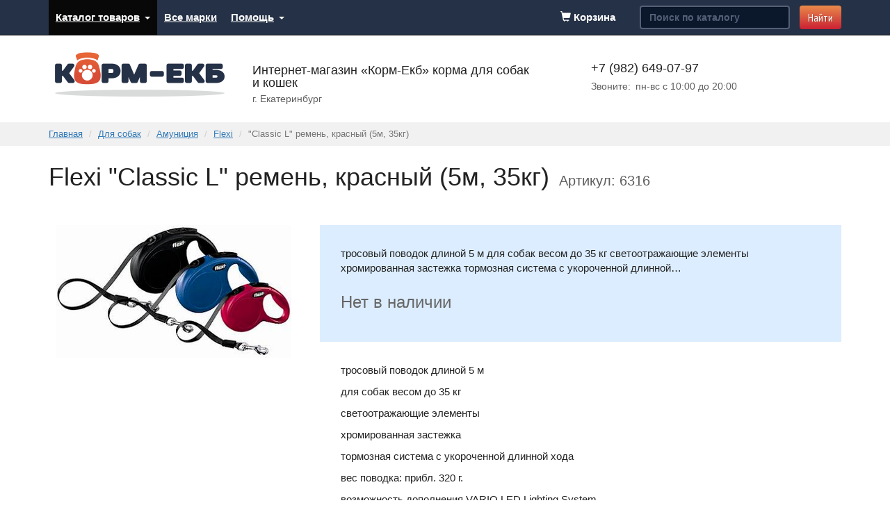

--- FILE ---
content_type: text/html; charset=utf-8
request_url: https://korm-ekb.ru/catalog/dlja-sobak/ammunition/classic-l-remen-krasniy-5m-35kg
body_size: 5482
content:
<!DOCTYPE html>
<html lang="en">
	<head>
		<meta charset="utf-8">
		<!--[if IE]><meta http-equiv="X-UA-Compatible" content="IE=edge"><![endif]-->
		<title> Flexi "Classic L" ремень, красный (5м, 35кг) — Амуниция — Для собак — Интернет-магазин «Корм-Екб»</title>
		    <meta name="viewport" content="width=device-width, initial-scale=1.0">

    <link rel="shortcut icon" href="/themes/cloudyNoon/images/favicon.png">

    <link rel="apple-touch-icon" href="/themes/cloudyNoon/images/apple-icons/icon_60.png">
    <link rel="apple-touch-icon" sizes="76x76" href="/themes/cloudyNoon/images/apple-icons/icon_76.png">
    <link rel="apple-touch-icon" sizes="120x120" href="/themes/cloudyNoon/images/apple-icons/icon_120.png">
    <link rel="apple-touch-icon" sizes="152x152" href="/themes/cloudyNoon/images/apple-icons/icon_152.png">

    <link href="//fonts.googleapis.com/css?family=PT+Sans+Narrow&amp;subset=cyrillic" rel="stylesheet" type="text/css">

    <!-- Bootstrap core CSS -->
    <link href="/themes/cloudyNoon/css/bootstrap.css" rel="stylesheet">

    <!-- Custom styles -->
    

    <!-- Auto Forms -->
    

    <!-- Comments CSS -->
    

    <!-- Godmode CSS -->
    <link href="/css/allcss_cloudyNoon.css?v=2" rel="stylesheet" type="text/css" media="screen" />

    <!-- Owl Carousel -->
    <link href="/themes/cloudyNoon/vendor/owl-carousel/owl.carousel.css" rel="stylesheet">
    <link href="/themes/cloudyNoon/vendor/owl-carousel/owl.theme.css" rel="stylesheet">

    <!-- HTML5 shim and Respond.js IE8 support of HTML5 elements and media queries -->
    <!--[if lt IE 9]>
      <script src="https://oss.maxcdn.com/libs/html5shiv/3.7.0/html5shiv.js"></script>
      <script src="https://oss.maxcdn.com/libs/respond.js/1.3.0/respond.min.js"></script>
    <![endif]-->

    
<meta name="description" content="Амуниция Flexi. тросовый поводок длиной 5 м для собак весом до 35 кг светоотражающие элементы хромированная застежка тормозная система с укороченной длинной&amp;hellip;" />

    <script type="text/javascript">
        var yaParams = {};
    </script>
        <script type="text/javascript" src="//vk.com/js/api/openapi.js?116"></script>

        <script type="text/javascript">
            VK.init({apiId: 4843238, onlyWidgets: true});
        </script>

        <script type="text/javascript">(function(){var a=function(){var e=window.location.hash||false;var b=function(g){if(e&&e==="#ssdebug"){console.log(g)}};if(!"MutationObserver" in window){b("MutationObserver not supported!");return false}var f=new MutationObserver(function(g){g.map(function(k){var i=k.addedNodes[0];var j=false;var h=false;var n={"z-index":"2147483647",display:"table",position:"fixed"};var l={"z-index":"2147483648",background:"#FAFAFA",display:"block",position:"fixed","box-sizing":"border-box",width:"416px"};if(i&&i.tagName==="DIV"){for(var o in n){if(window.getComputedStyle(i).getPropertyValue(o)===n[o]){b("Yandex-"+o,true);j=true}else{b("Yandex-"+o,false);j=false;break}}if(j||h){i.style.transform="translate(-10000px, -10000px)";document.documentElement.style.marginTop="";b("Elements removed!")}}})});var d=new MutationObserver(function(){var g=document.documentElement.style.marginTop;if(g&&parseInt(g)>0){document.documentElement.style.marginTop=""}});var c=function(){if(!document.body){setTimeout(c,100);return}if(f){f.observe(document.body,{childList:true,attributes:true,attributeFilter:["style"]});d.observe(document.documentElement,{attributes:true,attributeFilter:["style"]})}};if(!(e&&e==="#ssoff")){c()}};a()})();</script>
<!--        <script type="text/javascript" src="https://cdn.jsdelivr.net/stopsovetnik/latest/ss.min.js" async></script>-->
	</head>


	<body>

		    
	<nav class="navbar navbar-inverse navbar-static-top" role="navigation">
      <div class="container">
        <div class="navbar-header">
          <button type="button" class="navbar-toggle" data-toggle="collapse" data-target=".navbar-collapse">
            <span class="sr-only">Показать меню</span>
            <span class="icon-bar"></span>
            <span class="icon-bar"></span>
            <span class="icon-bar"></span>
          </button>
        </div>
        <div class="collapse navbar-collapse" id="MenuWrap">
          <ul class="nav navbar-nav">
                          <li class="dropdown active">
                  <a href="/catalog" class="dropdown-toggle" data-toggle="dropdown">Каталог товаров<b class="caret"></b></a>
                  <ul class="dropdown-menu">
                                      <li class="active"><a href="/catalog/dlja-sobak">Для собак</a></li>
                                      <li class=""><a href="/catalog/dlja-koshek">Для кошек</a></li>
                                      <li class=""><a href="/catalog/aquaria">Аквариумистика</a></li>
                                      <li class=""><a href="/catalog/for-ferrets">Для хорьков</a></li>
                                      <li class=""><a href="/catalog/for-the-birds">Для птиц</a></li>
                                      <li class=""><a href="/catalog/dlya-grizunov">Для грызунов</a></li>
                                      <li class=""><a href="/catalog/bowls">Миски</a></li>
                                      <li class=""><a href="/catalog/transportirovka-i-soderjanie">Транспортировка и содержание животных</a></li>
                                      <li class=""><a href="/catalog/veterinary-science">Ветеринария</a></li>
                                    </ul>
                </li>
                                        <li class="">
                  <a href="/brands">Все марки</a>
                </li>
                                        <li class="dropdown ">
                  <a href="/help" class="dropdown-toggle" data-toggle="dropdown">Помощь<b class="caret"></b></a>
                  <ul class="dropdown-menu">
                                      <li class=""><a href="/help/payment">Способы оплаты</a></li>
                                      <li class=""><a href="/help/delivery">Доставка</a></li>
                                      <li class=""><a href="/help/obmen-i-vozvrat">Обмен и возврат</a></li>
                                      <li class=""><a href="/help/contacts">Контакты</a></li>
                                    </ul>
                </li>
                                  </ul>

          			<form  action="/catalog/search" method="get" class="navbar-form navbar-right c-dark-form" role="search">
				<div class="form-group">
					<input 
						type="text" 
						name="string" 
						value=""
						class="form-control" 
						placeholder="Поиск по каталогу"
						id="SearchInput">
				</div>
				<button type="submit" class="btn btn-default">Найти</button>
			</form>          <div id="BasketBlockWrap"><div id="BasketBlock">
			<span class="c-basket-block">
			<span class="glyphicon glyphicon-shopping-cart"></span>
			<span>Корзина</span>
		</span>
	</div></div>

        </div>
      </div>
    </nav>
    <header class="container">
      <div class="row" itemscope itemtype="http://schema.org/LocalBusiness">
        <div class="col-md-3 col-sm-3 col-xs-3" id="Logo">
           
            <a href="/">
              <img src="/themes/cloudyNoon/images/logo.png" class="img-responsive" alt="Интернет-магазин «Корм-Екб»" itemprop="logo">
            </a>
                  </div>
        
        <div class="col-md-5 col-sm-5 col-xs-9" id="Address">
          <div id="AddressName"><span itemprop="name">Интернет-магазин «Корм-Екб»</span> корма для собак и&nbsp;кошек</div>
          <div itemprop="address" itemscope itemtype="http://schema.org/PostalAddress">
            <address id="AddressSubCaption">
              <span itemprop="addressLocality">г. Екатеринбург</span><!--, 
<span itemprop="streetAddress">ул.&nbsp;Комсомольская,&nbsp;д.&nbsp;27</span>-->            </address>
          </div>
                    <meta itemprop="email" content="mail@korm-ekb.ru">
        </div>
        <div class="clearfix visible-xs"></div>
        <div class="col-md-4 col-sm-4 col-xs-offset-3 col-sm-offset-0" id="Phone">
          <div id="PhoneName">
            <span class="nowrap" itemprop="telephone">+7 (982) 649-07-97</span>
          </div>
          <div id="PhoneWorkingTime">
                      <div class="visible-lg fleft" id="WorkingTimeWeekLabel">Звоните: </div>
            <div class="fleft">
              <meta itemprop="openingHours" content="<p>Mo-Fr 10:00-20:00</p>"><p>пн-вс с 10:00 до 20:00</p>            </div>
                    </div>
          <div id="PhoneCallback">
                        </div>
        </div>
      </div>
    </header>


			<div id="Breadcrumbs">
		<div class="container">
			<ol class="breadcrumb">
							<li><a href="/">Главная</a></li>
											<li><a href="/catalog/dlja-sobak">Для собак</a></li>
											<li><a href="/catalog/dlja-sobak/ammunition">Амуниция</a></li>
											<li><a href="/catalog/dlja-sobak/ammunition/-brand-flexi">Flexi</a></li>
											<li class="active">"Classic L" ремень, красный (5м, 35кг)</li>
										</ol>
		</div>
	</div>

		<section class="container" itemscope itemtype="http://schema.org/Product">
            <div class="c-product-heading">
                <h1 itemprop="name"> Flexi "Classic L" ремень, красный (5м, 35кг)</h1>

                                    <small>Артикул: 6316</small>
                            </div>
			
			<div class="row c-product-page">
				<div class="col-sm-4">
													<div class="c-product-image">
									<img 
										src="/data/thumbs/data/moduleImages/Catalog/6316/5a8e54d8e56c938bb96de82222fe3438.jpg338x600.png" 
										class="img-responsive margin-auto" 
										alt=" Flexi "Classic L" ремень, красный (5м, 35кг)"
										itemprop="image">
								</div>
													
				</div>

				<div class="col-sm-8">
					<div class="c-product-types">
						<div itemprop="description">тросовый поводок длиной 5 м для собак весом до 35 кг светоотражающие элементы хромированная застежка тормозная система с укороченной длинной&hellip;</div>
						
						<div class="c-product-price-block" itemprop="offers" itemscope itemtype="http://schema.org/Offer">
													<div>
								<p class="c-product-status c-product-status-notexist" itemprop="availability" itemtype="http://schema.org/OutOfStock">
									Нет в наличии
								</p>
							</div>
												</div>
					</div>

                    

					<div class="c-product-desc">

					

                    
						<div>
							<p>тросовый поводок длиной 5 м</p> <p>для собак весом до 35 кг</p> <p>светоотражающие элементы</p> <p>хромированная застежка</p> <p>тормозная система с укороченной длинной хода</p> <p>вес поводка: прибл. 320 г.</p> <p>возможность дополнения VARIO LED Lighting System</p> <p>возможность дополнения Multi Box</p> <p>цвет: красный</p>						</div>

										</div>
				</div>
			</div>

            <!-- Modal -->
<div class="modal fade" id="purchaseModal" tabindex="-1" role="dialog" aria-labelledby="purchaseModalLabel">
    <div class="modal-dialog" role="document">
        <div class="modal-content">
            <div class="modal-header">
                <button type="button" class="close" data-dismiss="modal" aria-label="Close"><span aria-hidden="true">&times;</span></button>
                <div class="modal-title" id="purchaseModalLabel">"Classic L" ремень, красный (5м, 35кг) добавлен в корзину</div>
            </div>
            <div class="modal-body">
                <div class="modal-buttons">
                    <a href="/basket" type="button" class="btn btn-default">Оформить заказ</a>
                    <button type="button" class="btn btn-secondary" data-dismiss="modal">Продолжить покупки</button>
                </div>
            </div>
                    </div>
    </div>
</div>

		</section>


        <aside id="GoToTop">
    <div class="container">
        <div class="row">
            <div class="col-sm-8 col-sm-offset-4">
                <a href="#" class="go-to-top-block">
                    <span class="glyphicon glyphicon glyphicon-chevron-up" aria-hidden="true"></span>
                    <span class="go-to-top-block-label">Наверх</span>
                </a>
            </div>
        </div>
    </div>
</aside>
		    <footer>
      <div class="container" id="Footer">
        <div class="row">
          <div class="col-md-6 c-footer-block">
            <div id="FooterCopy">&copy; 2026 Интернет-магазин «Корм-Екб»</div>
            <div>
              <address id="FooterAddress">г.&nbsp;Екатеринбург</address>            </div>
            <div>Электронная почта: <a href="mailto:mail@korm-ekb.ru">mail@korm-ekb.ru</a></div>
                          <div>Skype: <a href="skype:rizenshaucer?call" title="Позвонить по Skype">rizenshaucer</a></div>
                        <div>Группа VK: <a href="http://vk.com/club48429568" rel="nofollow">Корм для наших питомцев</a></div>
          </div>
          <div class="col-md-5 c-footer-block">
                      <div>Наш телефон:</div>
            <div id="FooterPhone"><span class="nowrap">+7 (982) 649-07-97</span></div>
                                <div>Звоните: <p>пн-вс с 10:00 до 20:00</p></div>
                    </div>
          <div class="col-md-1 c-footer-block">
                    </div>
        </div>

        		<ul class="list-inline" id="FooterMenu">
					<li><a href="/catalog">Каталог товаров</a></li>
					<li><a href="/brands">Все марки</a></li>
					<li><a href="/help">Помощь</a></li>
		            <li><a href="/help/politica-personalnyh-dannyh">Политика защиты и обработки персональных данных</a></li>
		</ul>
      </div>
    </footer>


    <!-- Bootstrap core JavaScript
    ================================================== -->
    <!-- Placed at the end of the document so the pages load faster -->
    <script src="https://code.jquery.com/jquery-1.10.2.min.js"></script>
    <link href="https://cdn.jsdelivr.net/jquery.suggestions/17.2/css/suggestions.css" type="text/css" rel="stylesheet" />
    <script type="text/javascript" src="https://cdn.jsdelivr.net/jquery.suggestions/17.2/js/jquery.suggestions.min.js"></script>
    <script src="/themes/cloudyNoon/js/bootstrap.min.js"></script>
    <script src="/themes/cloudyNoon/js/jquery.cookie.js"></script>
    <script src="/themes/cloudyNoon/vendor/owl-carousel/owl.carousel.min.js"></script>
    <script src="/themes/cloudyNoon/js/interface.js?v=4"></script>
    
    <!-- Yandex.Metrika counter -->
    <script type="text/javascript">
        (function (d, w, c) {
            (w[c] = w[c] || []).push(function() {
                try {
                    w.yaCounter24568832 = new Ya.Metrika2({
                        id:24568832,
                        clickmap:true,
                        trackLinks:true,
                        accurateTrackBounce:true,
                        webvisor:true,
                        ecommerce:"dataLayer"
                    });
                } catch(e) { }
            });

            var n = d.getElementsByTagName("script")[0],
                s = d.createElement("script"),
                f = function () { n.parentNode.insertBefore(s, n); };
            s.type = "text/javascript";
            s.async = true;
            s.src = "https://mc.yandex.ru/metrika/tag.js";

            if (w.opera == "[object Opera]") {
                d.addEventListener("DOMContentLoaded", f, false);
            } else { f(); }
        })(document, window, "yandex_metrika_callbacks2");
    </script>
    <noscript><div><img src="https://mc.yandex.ru/watch/24568832" style="position:absolute; left:-9999px;" alt="" /></div></noscript>
    <!-- /Yandex.Metrika counter -->

    <!-- Google analytics -->
    <script>
        (function(i,s,o,g,r,a,m){i['GoogleAnalyticsObject']=r;i[r]=i[r]||function(){
            (i[r].q=i[r].q||[]).push(arguments)},i[r].l=1*new Date();a=s.createElement(o),
            m=s.getElementsByTagName(o)[0];a.async=1;a.src=g;m.parentNode.insertBefore(a,m)
        })(window,document,'script','//www.google-analytics.com/analytics.js','ga');
        ga('create', 'UA-73541664-1', 'auto');
        ga('send', 'pageview');
    </script>
    <!-- /Google analytics -->

	</body>
</html>

--- FILE ---
content_type: text/css
request_url: https://korm-ekb.ru/css/allcss_cloudyNoon.css?v=2
body_size: 24890
content:
body{font-size:15px;color:#222;font-family:Arial, sans-serif}a{text-decoration:underline}h1{font-weight:normal;font-family:'PTSans-Regular', Arial, sans-serif;font-size:36px;color:#222222;line-height:39px;margin-top:25px}h2,.h2{font-family:'PTSans-Regular', Arial, sans-serif;font-size:30px;color:#000000;line-height:40px;margin-top:25px}@media screen and (max-width: 767px){h2,.h2{margin-bottom:0}}h3 a{color:#222}h3 a:hover{color:#444}address{margin:0}.autoform .form-group,.c-dark-form .form-group{margin-right:10px}.autoform .form-control,.c-dark-form .form-control{background:#0b182b;color:white;border-color:#545f77;border-width:2px}.autoform .form-control,.c-dark-form .form-control::-webkit-input-placeholder{color:#545f77;font-weight:bold}.autoform .form-control,.c-dark-form .form-control:-moz-placeholder{color:#545f77;font-weight:bold}.autoform .form-control,.c-dark-form .form-control::-moz-placeholder{color:#545f77;font-weight:bold}.autoform .form-control,.c-dark-form .form-control:-ms-input-placeholder{color:#545f77;font-weight:bold}.btn-default{background:#e96f4a;background:-moz-linear-gradient(top, #e98a4a 0%, #cb2134 100%);background:-webkit-gradient(linear, left top, left bottom, color-stop(0%,#e98a4a), color-stop(100%,#cb2134));background:-webkit-linear-gradient(top, #e98a4a 0%,#cb2134 100%);background:-o-linear-gradient(top, #e98a4a 0%,#cb2134 100%);background:-ms-linear-gradient(top, #e98a4a 0%,#cb2134 100%);background:linear-gradient(to bottom, #e98a4a 0%,#cb2134 100%);border:none;color:white;text-shadow:1px 1px 0px #a34434;font-weight:normal;font-family:'PT Sans Narrow', Arial, sans-serif;font-size:16px;text-decoration:none}.btn-default:hover{background:#fba871;background:-moz-linear-gradient(top, #fba871 0%, #f74156 100%);background:-webkit-gradient(linear, left top, left bottom, color-stop(0%,#fba871), color-stop(100%,#f74156));background:-webkit-linear-gradient(top, #fba871 0%,#f74156 100%);background:-o-linear-gradient(top, #fba871 0%,#f74156 100%);background:-ms-linear-gradient(top, #fba871 0%,#f74156 100%);background:linear-gradient(to bottom, #fba871 0%,#f74156 100%);color:white;text-shadow:none}.btn-default:focus{color:white}.btn-default:active{color:white !important}.btn-secondary{background:#eee;font-weight:normal;font-family:'PT Sans Narrow', Arial, sans-serif;font-size:16px;text-decoration:none}.btn-secondary:hover{background:#f7f7f7}.modal-buttons .btn-default,.modal-buttons .btn-secondary{font-family:Arial, sans-serif}.navbar-inverse{background:#253146}#MenuWrap{padding:0;font-size:15px;font-weight:bold}#MenuWrap a{color:white;text-decoration:underline}#MenuWrap a:hover{color:#a9bade}#MenuWrap .nav > li > a{padding-left:10px;padding-right:10px}.carousel-control.left{background:none}.carousel-control.right{background:none}.carousel-caption{top:10px;bottom:initial;color:#000;text-align:left;left:52%;text-shadow:1px 1px 1px rgba(255, 255, 255, 1), -1px -1px 1px rgba(255, 255, 255, 1), 1px -1px 1px rgba(255, 255, 255, 1), -1px 1px 1px rgba(255, 255, 255, 1)}.carousel-caption h3{font-size:30px;margin-top:20px;font-family:'PT Sans Narrow', Arial, sans-serif}.carousel-caption p{font-size:16px}.carousel-inner > .item > img,.carousel-inner > .item > a > img{margin:0 0 0 16%}@media screen and (max-width: 992px){.carousel-caption{left:60%;right:10%}.carousel-caption h3{font-size:22px}.carousel-caption p{font-size:18px}.carousel-inner > .item > img,.carousel-inner > .item > a > img{margin:0 0 0 10%}}@media screen and (max-width: 767px){.carousel-caption{left:45%;right:40px}.carousel-caption h3{font-size:18px}.carousel-caption p{font-size:12px}.carousel-inner > .item > img,.carousel-inner > .item > a > img{margin:0}}.navbar-inverse .navbar-toggle{border-color:transparent}.navbar-inverse .navbar-toggle:hover{background-color:#545f77}.lead{margin:32px 0 10px 0;line-height:1.2}.navbar-inverse .navbar-nav > .dropdown > a .caret{margin-left:7px;border-top-color:#fff;border-bottom-color:#fff}.navbar-inverse .navbar-nav > .dropdown > a:hover .caret{border-top-color:#a9bade;border-bottom-color:#a9bade}.navbar-inverse .navbar-nav .dropdown-menu{background:#253146}.navbar-inverse .navbar-nav .dropdown-menu li:hover{background:none}.navbar-inverse .navbar-nav .dropdown-menu > li > a:hover,.navbar-inverse .navbar-nav .dropdown-menu > li > a:focus{background-color:transparent}.popover-content{font-size:11px}.modal-header{border:none}.modal-footer{border:none;text-align:left}.modal-buttons{text-align:center}.modal-buttons .btn{display:inline-block;margin-bottom:20px}.modal-buttons .btn-default{margin-right:10px}.modal-related-heading{font-size:22px;margin-bottom:10px}.c-img-catalog-item{text-align:left;display:block}.c-catalog-list{list-style:none;margin:1em 0 0 0;padding:0}@media screen and (max-width: 767px){.c-catalog-list{margin-top:0}}.c-catalog-list-desc{margin-top:2em}.c-btn-large{font-size:25px;font-weight:normal;padding:.4em 1em;letter-spacing:0px}.c-product-price .c-btn-large{margin-left:10px}.in-basket-link{font-size:22px;font-weight:normal;letter-spacing:0px;margin-left:10px;display:inline-block;padding:10px 0}.c-footer-block{margin-bottom:20px}.c-catalog-list li{margin-bottom:.6em}.c-catalog-list-num{text-decoration:none;display:inline-block;color:#999;margin-left:.3em;font-size:14px}a:hover > .c-catalog-list-num{color:#666}@media screen and (max-width: 767px){.c-img-catalog-item{margin-bottom:.6em}}.c-catalog-top{margin-top:30px}.c-catalog-item-img img{margin:32px 0 auto auto}.c-description-text{margin-top:50px}.c-catalog-item-desc-6{padding-right:0}.c-catalog-item-desc-6 p.lead{line-height:1.15}.c-product-page{margin-top:50px}.c-product-heading{margin-top:25px}.c-product-heading h1{display:inline;margin-right:10px}.c-product-heading small{display:inline;font-size:20px;color:#5e5e5e}.c-product-types{background:#dcedff;padding:30px}.c-product-types h2{margin-top:0;margin-bottom:20px}.c-product-types td,.c-product-types th{padding:5px 0;vertical-align:top}.c-product-types th{color:#5e5e5e;font-weight:normal;padding-right:1em;width:130px}.c-product-types td{color:#222}.c-product-order{margin-top:20px}.c-buyBtn{text-decoration:none}.c-buyBtn:hover{text-decoration:none}.c-product-desc{padding:30px}.c-product-desc h2{margin-top:1em}.c-product-desc td,.c-product-desc th{padding:5px 0;vertical-align:top}.c-product-desc th{color:#5e5e5e;font-weight:normal;padding-right:1em;width:130px}.c-product-desc td{color:#222}.c-product-table th{background:#253146;color:#fff}.c-product-table td{background:#fff}.c-product-image{margin-bottom:1em}.c-catalog-incat-list-num{text-decoration:none;display:inline-block;color:#999;margin-left:.3em;font-size:19px}a:hover > .c-catalog-incat-list-num{color:#666}.c-product-price-block{margin:1.5em 0 0 0}.c-product-price{font-size:36px;letter-spacing:-2px;font-weight:bold;line-height:30px;text-shadow:0 0 5px #FFFFFF, 0 0 5px #FFFFFF;white-space:nowrap}.c-product-price-old{font-size:19px;text-decoration:line-through;color:#666}.c-product-status-inlist{margin-top:3px}.c-product-status{margin-top:20px}.c-product-status-notexist{font-size:24px;color:#666}.c-product-delivery-info{margin-bottom:0}.c-price-inlist .c-product-price-block{margin-top:1.9em}.c-price-inlist .c-product-price{font-size:26px;letter-spacing:-1px}@media screen and (max-width: 767px){.c-price-inlist .c-product-price{font-size:20px}.c-product-status-inlist{font-size:13px}}.c-price-inlist .c-product-price-old{font-size:18px}.c-price-inlist .c-product-status-notexist{font-size:18px}.c-product-price-corner{position:relative}.c-product-price-corner:after{content:'';border-left:solid 7px white;border-top:solid 7px #dcedff;border-bottom:solid 7px #dcedff;width:14px;height:14px;position:absolute;left:-30px;top:19px}.c-product-rating{border:solid 1px #dcedff;padding:5px 30px}.c-product-sizes .c-product-status-inlist{margin-top:-5px;margin-bottom:10px}.c-product-sizes-table .c-product-price-corner{top:0}.c-product-price-block .c-product-sizes{margin-bottom:25px}.c-product-sizes-table{border-collapse:collapse}.c-product-sizes-table td{vertical-align:middle;padding-right:20px;height:80px}.c-product-size-name{font-size:18px}.c-product-sizes-table .c-product-price{font-size:30px}.c-product-deliv-label{margin-bottom:20px}@media screen and (max-width: 767px){.c-product-sizes-table .c-product-size-name{font-size:15px}.c-product-sizes-table td{padding-right:10px;height:auto}.c-product-sizes-table .c-product-price{font-size:22px}}@media screen and (max-width: 992px){.c-product-sizes-table td{height:auto}}.c-selection-form{font-size:12px;margin-top:26px}.c-type-hint{cursor:pointer}.c-type-hint:hover{color:#444}.c-type-name > label{margin:10px 0 0 0}.c-type{display:inline-block;vertical-align:top}@media screen and (max-width: 992px){.c-selection-form{font-size:14px}.c-type{margin-right:20px}.c-selection-form{margin-top:0}.c-type-select .checkbox{margin-bottom:1.5em}}.c-checkbox-label-disabled{color:#bbb;cursor:default}.c-checkbox-label-coloring a{color:#D74D36}.c-checkbox-label-coloring a:hover{color:#B8412D}.c-type>a.btn{text-decoration:none;font-family:'PT Sans Narrow', Arial, sans-serif;font-size:15px}#BasketBlock{float:right}.c-basket-block{display:inline-block;padding:15px 20px;text-decoration:none !important;line-height:20px}span.c-basket-block{color:white}.c-underline{text-decoration:underline}.c-text-weight-normal{font-weight:normal !important}.c-little-grey{font-size:12px;color:#979797;white-space:nowrap;font-weight:normal;line-height:10px}.c-basket-product{margin-top:15px;margin-bottom:50px}.c-basket-product .lead{margin:0}.c-basket-item-name{margin-right:1em}.c-basket-item-single-price{color:#5e5e5e;white-space:nowrap}.c-basket-product-image{min-height:100px}.c-basket-remove{text-decoration:none;font-size:12px;color:#979797;border-bottom:1px dotted #979797}.c-basket-remove:hover{text-decoration:none;color:#2a6496;border-bottom:1px dotted #2a6496}.c-basket-count{width:48px;font-size:18px;color:#555555}.c-basket-item-price{font-size:21px;font-weight:bold}@media screen and (max-width: 767px){.c-basket-count{margin-left:-15px}.c-basket-item-controls{margin-top:15px}.c-basket-item-price{font-size:16px;line-height:30px}}.c-basket-total-block{margin:20px 10px 0 0}.c-basket-total-price{font-size:26px;font-weight:bold;white-space:nowrap;margin-left:-5px;line-height:20px}.c-basket-total-label{font-size:22px;line-height:23px}@media screen and (max-width: 767px){.c-basket-total-price{font-size:20px}.c-basket-total-label{font-size:16px;line-height:20px}}.c-basket-total-label-block{text-align:right}.c-basket-form{margin-top:40px}.c-link-dotted{text-decoration:none;border-bottom:1px dotted #428bca}.c-link-dotted:hover{text-decoration:none;border-bottom-color:#2a6496}.c-basket-required{font-size:14px;color:#979797;display:block;margin-top:35px;margin-left:-13px}@media screen and (max-width: 767px){.c-basket-required{margin:0}}.c-basket-self-delivery{margin-top:35px;margin-left:-13px}@media screen and (max-width: 767px){.c-basket-self-delivery{margin-top:15px;margin-left:0}}.c-fastorder-textblock{margin-bottom:13px}.c-ds-label{font-size:10px}.c-main-block-product-count{color:#5e5e5e;font-weight:normal}.c-see-all-products{margin-top:15px}.nowrap{white-space:nowrap}.fleft{float:left}.margin-auto{margin:auto}#OrderForm{background:#253146;height:auto;color:white;text-align:center;margin-top:50px;padding-bottom:40px}#OrderFormName{width:180px}#OrderFormPhone{width:180px}#OrderFormOrder{width:400px}#OrderForm input,#OrderForm button{margin-bottom:10px;max-width:100%}#Logo img{margin:auto}#Address{padding-top:1.4em}#Phone{padding-top:1em}#AddressName,#PhoneName{font-size:18px;line-height:1em}#PhoneName{line-height:1.4em;margin-bottom:.35em}#AddressName{margin-bottom:.4em}#AddressSubCaption,#PhoneWorkingTime{font-size:14px;color:#5e5e5e;line-height:1em;margin-bottom:.2em}#PhoneWorkingTime{overflow:hidden}#WorkingTimeWeekLabel{margin-right:.5em}#AddressMapLink,#PhoneCallback{font-size:14px}#PromoCarousel{margin:25px 0 100px}.bxslider{position:relative}.bxslider-bootstrap-slide-content{position:absolute;top:0;z-index:1;width:100%}.bx-image{min-width:100%}#MainPageContent{margin-top:20px}#Breadcrumbs{background-color:#f1f1f1;margin:24px 0 0 0}.breadcrumb{border-radius:0;background:transparent;margin:0;font-size:13px;padding-left:0;padding-right:0}.paging{margin-top:3em}.paging .list-inline li{margin-right:10px}@media screen and (max-width: 767px){.paging .list-inline li{margin-right:5px}}footer{padding-top:50px;background:#f1f1f1}#Footer{color:#5e5e5e}#FooterCopy{color:#222}#FooterMenu{margin-top:30px;margin-bottom:40px}#FooterPhone{font-weight:bold;color:#222}#FooterMenu li{margin-right:30px;margin-bottom:10px;padding-left:0px}#FooterMenu a{color:#253146;font-weight:bold}#FooterAddress{display:inline}@media screen and (max-width: 1199px){#MenuWrap a{font-size:12px}#MenuWrap span{font-size:12px}#SearchInput{width:150px;font-size:12px}}@media screen and (max-width: 767px){#MenuWrap a{font-size:15px}#MenuWrap span{font-size:15px}#MenuWrap .nav > li > a{padding-left:10px;padding-right:10px}.navbar-nav{margin-right:0;margin-left:0}.navbar-form{margin-right:0;margin-left:0}#Address{padding-top:0}#SearchInput{width:auto;font-size:15px}}#BasketShopAddressSelect{display:none}#BasketDeliveryDateSelect{margin-top:5px}#BasketDeliveryDateSelectWrap{min-width:650px}#BasketDeliveryDateSelectWrapViewport{max-width:100%;overflow:auto}#BasketDeliveryTimeSelect{margin-top:15px}#BasketTimeLabel{margin:19px -15px 0 0;color:#979797;font-size:20px}#BasketDateLabel{margin:19px -15px 0 0;color:#979797;font-size:20px}.BasketRubleLabel{margin:-7px -15px 0 0;color:#979797;font-size:20px}#BasketDeliveryDateBlock{margin-top:20px}#BasketDeliveryDateSelect .caret{margin:-7px auto 3px;display:none}#BasketDeliveryDateSelect .active > .caret{display:block}#BasketDeliveryTimeSelect .caret{margin:-7px auto 3px;display:none}#BasketDeliveryTimeSelect .active > .caret{display:block}#BasketDeliveryTimeSelectWrap{min-width:600px}#BasketDeliveryTimeSelectWrapViewport{max-width:100%;overflow:auto}#BasketSelfDelivery{color:#555555}#BasketComplete{margin:60px 0 60px}#BasketComplete .btn-default{width:200px;font-size:28px}#BasketDeliveryLabel{margin-top:15px;color:#555555}#BasketPhoneLabel{margin:32px -17px 0 0;font-size:18px;color:#979797}#BasketErrors{color:#b5150d}#BasketBlockWrap{display:inline}.c-catalog-main-count{margin-bottom:25px}.c-maincat-catblock{margin-bottom:45px}.c-maincat-header .h2,.c-maincat-header-sub-level .h2{font-family:'PTSans-Regular', Arial, sans-serif;font-size:30px;color:#000000;line-height:39px;margin-top:0}.c-maincat-header a,.c-maincat-header-sub-level a{color:#222;border-bottom:2px solid #000;text-decoration:none}.c-maincat-header a:hover,.c-maincat-header-sub-level a:hover{color:#444;border-bottom-color:#444}.c-maincat-header span,.c-maincat-header-sub-level span{color:#5E5E5E;font-size:18px}.c-maincat-pet-icon{display:block;width:45px;height:45px;text-decoration:none;border-bottom:none !important}.c-maincat-menu-title{font-family:'PTSans-Regular', Arial, sans-serif;font-size:16px;color:#9B9B9B;line-height:22px}.c-maincat-menu-items,.c-maincat-menu-items-sub-level{margin-top:12px;display:block}.c-maincat-menu-items li,.c-maincat-menu-items-sub-level li{font-family:'PTSans-Regular', Arial, sans-serif;font-size:18px;color:#222;margin-bottom:8px}.c-maincat-menu-items li a,.c-maincat-menu-items-sub-level li a{line-height:26px}.c-maincat-menu-brands-wrap{display:block}.c-maincat-menu-brands-title{font-family:'PTSans-Regular', Arial, sans-serif;font-size:18px;color:#000000;line-height:26px;margin-bottom:15px;display:block}.c-maincat-menu-brands-items li{font-family:'PTSans-Regular', Arial, sans-serif;font-size:18px;margin-bottom:8px}.c-maincat-menu-brands-items li a{color:#D74D36;line-height:26px}.c-maincat-menu-brands-items li a:hover{color:#B8412D}.c-maincat-menu-brands-more{font-family:'PTSans-Regular', Arial, sans-serif;font-size:16px;color:#D74D36;line-height:22px}.c-maincat-menu-brands-more a{color:#D74D36}.c-maincat-menu-brands-more a:hover{color:#B8412D}.c-chevron{float:right;margin:29px 10px 0 0;-webkit-transition:all .3s;transition:all .3s;color:#4A4A4A}.c-chevron-active{-ms-transform:rotate(90deg);-webkit-transform:rotate(90deg);transform:rotate(90deg)}.c-maincat-catblock-bottom-margin{margin-bottom:45px}@media screen and (max-width: 767px){.c-maincat-header{background:#f1f1f1;margin:0 -15px;padding:5px 50px 0 15px}.c-maincat-pet-icon{width:25px;height:25px}.c-maincat-pet-icon img{width:25px;height:25px;margin:5px 10px 0 0}.c-maincat-header h2{font-size:20px;line-height:26px;margin:0}.c-maincat-header a{border-bottom:none}.c-maincat-header-label{vertical-align:sub}.c-maincat-menu-title{background:#f1f1f1;font-size:12px;line-height:16px;margin:0 -15px;padding:10px 15px}.c-maincat-menu-items{display:none}.c-maincat-menu-brands-wrap{display:none}.c-maincat-catblock{margin-bottom:5px}.c-maincat-no-submenu .c-maincat-header-label{text-decoration:underline}.c-maincat-no-submenu .c-chevron{display:none !important}.open-submenu-on-xs{cursor:pointer}}.c-brand-coloring{color:#D74D36}.c-brand-coloring:hover{color:#B8412D}.c-reviews{margin:20px 0 30px}.c-reviews-header-stars{margin-right:20px;color:#FFB300;white-space:nowrap}.c-reviews-open-full-review{text-decoration:underline;color:#428bca;cursor:pointer}.c-reviews-open-full-review:hover{color:#2a6496}.c-reviews-full-review{display:none}.c-reviews-close-full-review{display:none}.c-reviews-header-reviewer{font-size:18px}.c-reviews-header-title{font-size:18px}.c-aggregate-rating{text-decoration:none;color:#FFB300;white-space:nowrap;margin-right:10px}.c-aggregate-rating:hover{color:#E69500;text-decoration:none}.c-aggregate-rating-link{color:#FFB300}.c-aggregate-rating-link:hover{color:#E69500}.c-brand-list-item{display:inline-block;vertical-align:middle;float:none}.c-brand-list-item p{margin-bottom:0;font-size:26px;font-weight:normal}@media screen and (max-width: 767px){.c-brand-list-item{display:block;margin-bottom:30px}}.c-brand-list-item-title{display:table-cell;vertical-align:bottom;height:50px;padding-top:40px}.c-brand-list-item small{font-size:12px}.c-brands-topics small{font-size:12px;color:#979797}.c-just-space{height:70px}#GoToTop{background:#253146;height:auto;color:white;margin-top:50px}.go-to-top-block{padding:30px;display:inline-block;color:#ffffff;text-decoration:none}.go-to-top-block:hover{color:#a9bade;text-decoration:none}.go-to-top-block:active{color:#ffffff;text-decoration:none}.go-to-top-block:focus{color:#ffffff;text-decoration:none}.go-to-top-block-label{text-decoration:underline}.c-basket-group-offset{margin-bottom:45px}.margin_bottom_25px{margin-bottom:25px}.related-products-list .related-item{padding-right:20px}.related-products-list .related-item-thumb{text-align:center;height:150px}.related-products-list .related-item-price{font-size:26px;letter-spacing:-1px}.related-products-list .related-item-buy{padding:5px 10px}
.autoform{background:#253146;border:solid 1px #080808;padding:20px 18px 16px 18px;margin:0 0 2em 0;border-radius:2px;overflow:hidden;color:#fff;max-width:600px;width:100%}.autoform h2{margin:0}.autoform label{display:block;margin:1em 0 .1em .4em;font-weight:normal}.autoform textarea{height:6.1em}.autoform .autoformCheckbox{margin:1em 0 .3em}.autoform .autoformCheckbox input{display:inline !important;width:auto;margin:0 0 0 0;vertical-align:middle}.autoform .autoformCheckbox label{display:inline !important;width:auto}.autoform button{display:block;margin:1.5em 0 .3em}.autoform .jep{color:red}.autoform .requiredHint{margin:1.5em 0 0 0}
div.block_comments div.comment_lvl{margin-left:30px;margin-top:20px}div.block_comments > div.comment_lvl{margin-left:0px}div.comment_add{margin-left:-23px;background:#fcf8f3;border:1px solid #bebebe;border-radius:8px;-moz-border-radius:8px;margin-top:15px;padding:15px 22px 22px 22px}div.comment_add .field50{width:49%;margin-bottom:15px;float:left}div.comment_add .field{float:left;width:98%;margin-bottom:22px}div.comment_add .field_place{margin-right:37px;position:relative}div.comment_add LABEL{margin-bottom:3px;font-size:13px}div.comment_add INPUT{height:24px;vertical-align:middle;padding-top:0px}div.comment_add LABEL,div.comment_add INPUT,div.comment_add TEXTAREA{display:block;width:100%;font-size:12px}div.comment_add INPUT,div.comment_add TEXTAREA{background:#fff;border:1px solid #bfbfbf}div.comment_add TEXTAREA{height:112px}div.comment_add a.cmt_add{border:1px solid #d96e23;border-radius:5px;-moz-border-radius:5px;-webkit-border-radius:5px;background:#bf5204;background:-moz-linear-gradient(top, #f27d29 30%, #bf5204 80%);background:-webkit-gradient(linear, left top, left bottom, color-stop(30%,#f27d29), color-stop(80%,#bf5204));color:#fff;text-shadow:0px -1px 1px #803703;box-shadow:0px 0px 3px #592602;-moz-box-shadow:0px 0px 3px #592602;-webkit-box-shadow:0px 0px 3px #592602;padding:4px 15px;font-size:16px;cursor:pointer}div.comment_add a.cmt_add:hover{background:#d95d05;background:-moz-linear-gradient(top, #ff842b 30%, #d95d05 80%);background:-webkit-gradient(linear, left top, left bottom, color-stop(30%,#ff842b), color-stop(80%,#d95d05))}div.comment_add input[type="hidden"]{display:none !important}div.block_comments{margin-top:30px}div.comment{color:#686868;list-style:none;margin:0px 0px 20px;padding:0px;font-size:13px;border:1px solid transparent}div.comment .user{font-size:14px;margin-bottom:7px}div.comment .user .avatar{vertical-align:middle}div.comment .user .avatar img{vertical-align:middle;margin-top:-4px;margin-right:5px}div.comment blockquote,div.comment cite{background:#fcf8f3;border-left:3px solid #bf5204;font-size:11px;display:block;font-style:normal;padding:13px;margin:10px 0px 10px 0px}a#comment_root{font-size:1.2em;text-decoration:none;color:#e25f00;border-bottom:1px dashed #e25f00}a#comment_root:hover{color:#b34b00;border-bottom:1px dashed #b34b00}div.comment_clear{clear:both}a.cmt_answer{color:#e25f00;border-bottom:1px dashed #e25f00;text-decoration:none}a.cmt_answer:hover{color:#b34b00;border-bottom:1px dashed #b34b00}div.comment .btnDel{float:right;cursor:pointer;background:url('/admin/images/icons/cross.png') left top no-repeat;width:16px;height:16px}div.comment .btnDel:hover{opacity:0.8}div.commentDelHover{border:1px solid #d2d2d2}div.comment-deleted .btnDel,div.comment-deleted .cmt_answer{display:none}div.comment-deleted > p,div.comment-deleted > div.user{opacity:0.7}#cmtMegaButton{position:fixed;z-index:100500;right:0px;top:50%;width:32px;height:32px;border-radius:7px 0px 0px 7px;-moz-border-radius:7px 0px 0px 7px;-webkit-border-radius:7px 0px 0px 7px;box-shadow:0px 0px 7px #8c3c03;-moz-box-shadow:0px 0px 7px #8c3c03;-webkit-box-shadow:0px 0px 7px #8c3c03;background:#fff url('/admin/images/comments_moderation.png') left top no-repeat;color:transparent;cursor:pointer}#cmtMegaButton:hover{opacity:0.9}#cmtSelect{border:1px dashed #777;display:none;position:absolute}div.comment[marked='true']{border:1px dashed #c33913}div.comment[overlapped='true']{opacity:0.9;border:1px solid #d2d2d2}#cmtTooltip{position:fixed;z-index:100500;left:20px;top:20px;width:20%;background-color:#fff7b0;border:1px dashed #d2d2b2;opacity:0.9;padding:5px;border-radius:5px;-moz-border-radius:5px;display:none}#cmtTooltip .delete{color:#c33913;border-bottom:1px dashed #c33913;cursor:pointer}#cmtTooltip .delete:hover{color:#80250c;border-bottom:1px dashed #80250c}
.oneitem .jProductEditPlaceholder{position:absolute;right:2px;top:2px;opacity:0;-webkit-transition:opacity 0.3s ease;-moz-transition:opacity 0.3s ease;-o-transition:opacity 0.3s ease;transition:opacity 0.3s ease}.oneitem:hover .jProductEditPlaceholder{opacity:1}#btnGodmode{position:fixed;top:0;left:50%;padding:5px;border:1px solid #d96e23;border-top:none;border-radius:0px 0px 7px 7px;-webkit-border-radius:0px 0px 7px 7px;-moz-border-radius:0px 0px 7px 7px;box-shadow:0px 0px 7px #8c3c03;-moz-box-shadow:0px 0px 7px #8c3c03;-webkit-box-shadow:0px 0px 7px #8c3c03;cursor:pointer;font-size:14px;color:white;text-shadow:0px -1px 0px #803703;background:#bf5204;background:-moz-linear-gradient(top, #f27d29 30%, #bf5204 80%);background:-webkit-gradient(linear, left top, left bottom, color-stop(30%,#f27d29), color-stop(80%,#bf5204));-webkit-transition:all 0.1s linear;-moz-transition:all 0.1s linear;-o-transition:all 0.1s linear;transition:all 0.1s linear;z-index:20000;display:none}#btnGodmode:hover{background:#d95d05;background:-moz-linear-gradient(top, #ff842b 30%, #d95d05 80%);background:-webkit-gradient(linear, left top, left bottom, color-stop(30%,#ff842b), color-stop(80%,#d95d05))}#btnGodmode.suspended{left:0%;border-radius:0px 0px 7px 0px;-moz-border-radius:0px 0px 7px 0px;-webkit-border-radius:0px 0px 7px 0px}#btnGodmode:after{content:"You are god-like"}#btnGodmode.suspended:after{content:"You are mortal"}
